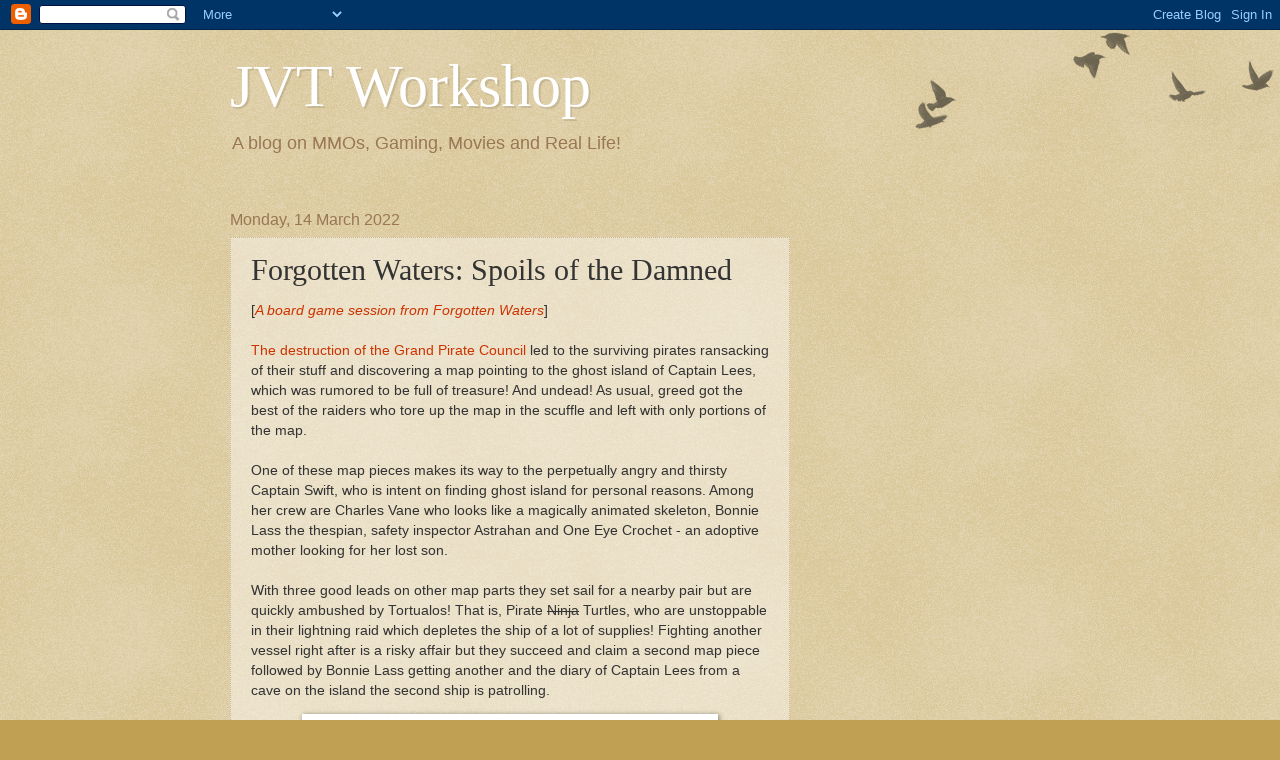

--- FILE ---
content_type: text/html; charset=utf-8
request_url: https://www.google.com/recaptcha/api2/aframe
body_size: 250
content:
<!DOCTYPE HTML><html><head><meta http-equiv="content-type" content="text/html; charset=UTF-8"></head><body><script nonce="o-gee6MN2MVZaoKBIGYZeA">/** Anti-fraud and anti-abuse applications only. See google.com/recaptcha */ try{var clients={'sodar':'https://pagead2.googlesyndication.com/pagead/sodar?'};window.addEventListener("message",function(a){try{if(a.source===window.parent){var b=JSON.parse(a.data);var c=clients[b['id']];if(c){var d=document.createElement('img');d.src=c+b['params']+'&rc='+(localStorage.getItem("rc::a")?sessionStorage.getItem("rc::b"):"");window.document.body.appendChild(d);sessionStorage.setItem("rc::e",parseInt(sessionStorage.getItem("rc::e")||0)+1);localStorage.setItem("rc::h",'1769432993178');}}}catch(b){}});window.parent.postMessage("_grecaptcha_ready", "*");}catch(b){}</script></body></html>